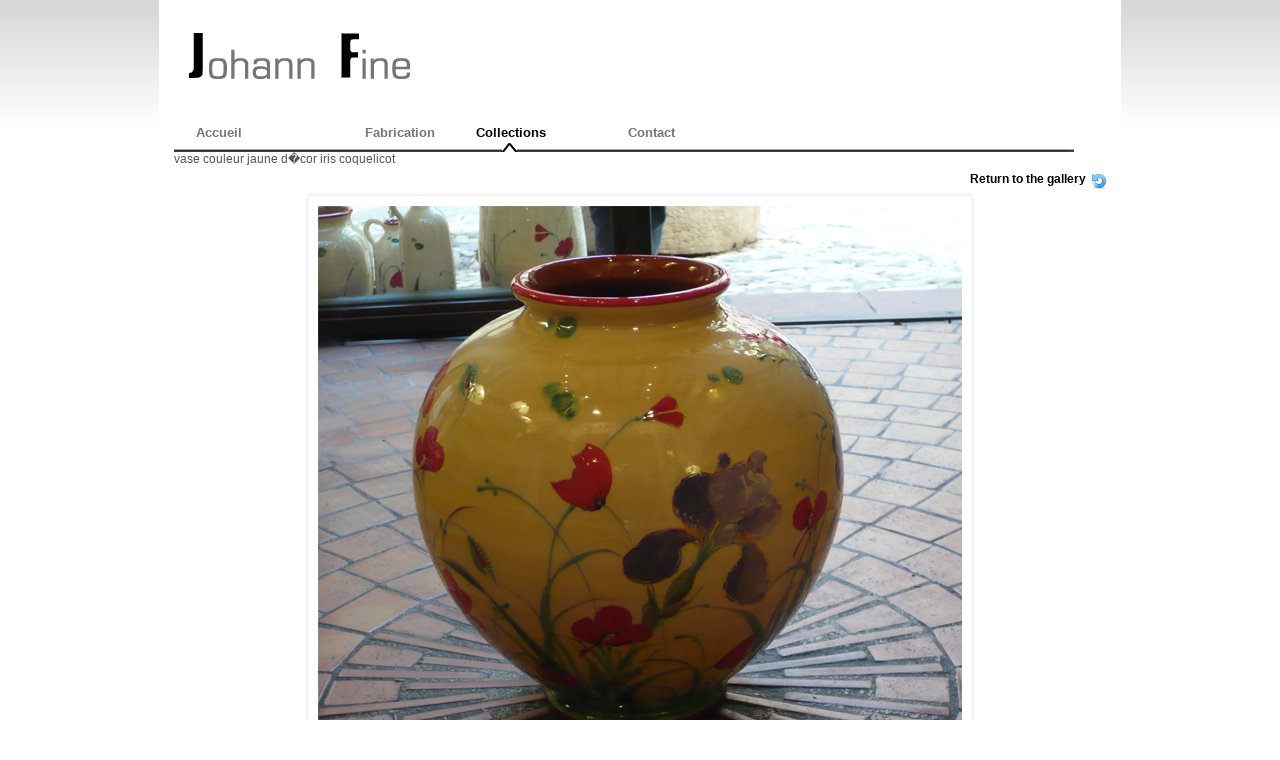

--- FILE ---
content_type: text/html; charset=utf-8
request_url: https://poterie-moustiers.com/johann/collections/image/24-vase-couleur-jaune-decor-iris-coquelicot
body_size: 2799
content:
<!DOCTYPE html PUBLIC "-//W3C//DTD XHTML 1.0 Transitional//EN" "http://www.w3.org/TR/xhtml1/DTD/xhtml1-transitional.dtd">
<html xmlns="http://www.w3.org/1999/xhtml" xml:lang="fr-fr" lang="fr-fr" >
<head>
  <base href="https://poterie-moustiers.com/johann/collections/image/24-vase-couleur-jaune-decor-iris-coquelicot" />
  <meta http-equiv="content-type" content="text/html; charset=utf-8" />
  <meta name="robots" content="index, follow" />
  <meta name="keywords" content="Fine,poterie,faience,moustiers,provence,estampage,artisan,fine,melle pomponette,dessin,terre vernissée, vase,assiette,plats,service de table,poteries,johann,alpes de haute provence, verdon,coquelicot,iris,chèvrefeuille,collection,catalogue, décor, Béatrice Devos,pomponette, atelier Fine" />
  <meta name="description" content="Présentation des collections terre vernissée de Johann Fine et de Melle pomponette. Fabrication artisanale à Moustiers Sainte Marie." />
  <meta name="generator" content="Joomla! 1.7 - Open Source Content Management" />
  <title></title>
  <link rel="stylesheet" href="/johann/components/com_fwgallerytmplsimple/assets/css/style.css" type="text/css" />
  <style type="text/css">

	#wrapper { margin: 0 auto; width: 962px;padding:0;}
	.s-c-s #colmid { left:0px;}
	.s-c-s #colright { margin-left:-0px;}
	.s-c-s #col1pad { margin-left:0px;}
	.s-c-s #col2 { left:0px;width:0px;}
	.s-c-s #col3 { width:0px;}
	
	.s-c-x #colright { left:0px;}
	.s-c-x #col1wrap { right:0px;}
	.s-c-x #col1 { margin-left:0px;}
	.s-c-x #col2 { right:0px;width:0px;}
	
	.x-c-s #colright { margin-left:-0px;}
	.x-c-s #col1 { margin-left:0px;}
	.x-c-s #col3 { left:0px;width:0px;}
  </style>

<link rel="stylesheet" href="/johann/templates/rt_afterburner/css/light.css" type="text/css" />
<!--[if lte IE 6]>
<script type="text/javascript" src="/johann/templates/rt_afterburner/js/ie_suckerfish.js"></script>
<link rel="stylesheet" href="/johann/templates/rt_afterburner/css/styles.ie.css" type="text/css" />
<![endif]-->
<!--[if lte IE 7]>
<link rel="stylesheet" href="/johann/templates/rt_afterburner/css/styles.ie7.css" type="text/css" />
<![endif]-->
</head>
<body>
<script type="text/javascript">

  var _gaq = _gaq || [];
  _gaq.push(['_setAccount', 'UA-36872266-1']);
  _gaq.push(['_trackPageview']);

  (function() {
    var ga = document.createElement('script'); ga.type = 'text/javascript'; ga.async = true;
    ga.src = ('https:' == document.location.protocol ? 'https://ssl' : 'http://www') + '.google-analytics.com/ga.js';
    var s = document.getElementsByTagName('script')[0]; s.parentNode.insertBefore(ga, s);
  })();

</script>

<div class="background"></div>
<div id="main">
	<div id="wrapper" class="foreground">
	    <div id="header">
    				
    	    <a href="/johann" id="logo"></a>
		</div>
		<div id="nav">
		    
<ul class="menu">
<li class="item-121"><a href="/johann/../index.html" >Accueil</a></li><li class="item-102"><a href="/johann/" ></a></li><li class="item-103"><a href="/johann/terre-vernissee" ></a></li><li class="item-104"><a href="/johann/fabrication" >Fabrication</a></li><li class="item-105 current active"><a href="/johann/collections" >Collections</a></li><li class="item-107"><a href="/johann/evenements" ></a></li><li class="item-108"><a href="/johann/contact" >Contact</a></li></ul>

		</div>
		<div id="message">
		    
<div id="system-message-container">
</div>
		</div>
				
        <div id="main-content" class="x-c-x">
            <div id="colmask" class="ckl-color2">
                <div id="colmid" class="cdr-color1">
                    <div id="colright" class="ctr-color1">
                        <div id="col1wrap">
							<div id="col1pad">
                            	<div id="col1">
																		                                    <div class="component-pad">
                                        <div id="fwgallery">
	<a name="fwgallerytop"></a>
	<div class="fwgi-name">vase couleur jaune d�cor iris coquelicot</div>
    <div class="fwgi-header">
        <div class="fwgi-header-total">
			<div class="clr"></div>
        </div>
        <div class="fwgi-header-return">
			<a href="/johann/collections/1-catalogue#fwgallerytop">
				Return to the gallery			</a>
        </div>
        <div class="clr"></div>
    </div>

	<div class="fwgi-image">
		<table class="fwg-wrapper">
			<tr>
				<td class="fwg-wrapper-top-left"></td>
				<td class="fwg-wrapper-top-middle"></td>
				<td class="fwg-wrapper-top-right"></td>
			</tr>
			<tr>
				<td class="fwg-wrapper-body-left"></td>
				<td class="fwg-wrapper-body-middle">
		<div class="fwgi-image-picture">
	        <img src="/johann/images/com_fwgallery/files/42/vasejaunecoquelicot.png" alt="vase couleur jaune d�cor iris coquelicot" />
		</div>

		<table class="fwgi-image-info">
			<tr>
				<td class="fwgi-image-prev">
			        <a href="/johann/collections/image/22-grand-plat-iris-coquelicot#fwgallerytop" title="Previous image">
				        <img src="/johann/images/com_fwgallery/files/42/th_platiriscoquelicot.png"/>
				    </a>
				</td>
				<td class="fwgi-image-desc">
					Description: <p>vase couleur jaune d�cor iris coquelicot</p>				</td>
				<td class="fwgi-image-next">
			        <a href="/johann/collections/image/25-saladier-conique#fwgallerytop" title="Next image">
				        <img src="/johann/images/com_fwgallery/files/42/th_saladieriris.png"/>
			        </a>
				</td>
			</tr>
		</table>
				</td>
				<td class="fwg-wrapper-body-right"></td>
			</tr>
			<tr>
				<td class="fwg-wrapper-bottom-left"></td>
				<td class="fwg-wrapper-bottom-middle"></td>
				<td class="fwg-wrapper-bottom-right"></td>
			</tr>
		</table>
	</div>

</div>
<div id="fwcopy" style="display:block;visibility:visible;text-align:center;font-size:10px;padding:20px 0;">
	Powered by <a href="http://fastw3b.net/fwgallery.html" target="_blank">FW Gallery</a>
</div>
<script type="text/javascript" src="/johann/components/com_fwgallery/assets//js/lightbox_plus_min.js"></script>
<script type="text/javascript">
var httpRequest = false;
function getElementsByClassName(classname, node) { if (!node) { node = document.getElementsByTagName('body')[0]; } var a = [], re = new RegExp('\\b' + classname + '\\b'); els = node.getElementsByTagName('*'); for (var i = 0, j = els.length; i < j; i++) { if ( re.test(els[i].className) ) { a.push(els[i]); } } return a; }
Spica.E.run(function(){
	var ratings = getElementsByClassName('fwg-star-rating-not-logged');
	if (ratings.length > 0) {
		for (var i = 0; i < ratings.length; i++) {
			Spica.E.register(ratings[i], 'click', function(ev) {
				alert('Voting is available for registered users only. Please register.');
			});
		}
	}
	var stars = getElementsByClassName('fwgallery-stars');
	if (stars.length > 0) {
		for (var s = 0; s < stars.length; s++) {
			Spica.E.register(stars[s], 'click', function(ev) {
				if (!httpRequest) {
				    if (window.XMLHttpRequest) {
				        httpRequest = new XMLHttpRequest();
				        if (httpRequest.overrideMimeType) {
				            httpRequest.overrideMimeType('text/xml');
				        }
				    } else if (window.ActiveXObject) {
				        try {
				            httpRequest = new ActiveXObject("Msxml2.XMLHTTP");
				        } catch (e) {
				            try {
				                httpRequest = new ActiveXObject("Microsoft.XMLHTTP");
				            } catch (e) {}
				        }
				    }
				}
				var attr = '';
				if (Spica.B.isWinIE) attr = ev.srcElement.getAttribute('rel');
				else attr = this.getAttribute('rel');
				if (attr) {
		    		var ids = attr.match(/^(\d+)_(\d+)$/);
					if (ids.length > 0) {
					    if (httpRequest && (httpRequest.readyState == 4 || httpRequest.readyState == 0)) {
						    httpRequest.onreadystatechange = function() {
							    if (httpRequest.readyState == 4) {
							        if (httpRequest.status == 200) {
										var el = document.getElementById('rating'+ids[1]);
										if (el) el.innerHTML = httpRequest.responseText;
									}
								}
						    };
						    httpRequest.open('GET', '/johann/index.php?format=raw&option=com_fwgallery&view=gallery&task=vote&id='+ids[1]+'&value='+ids[2], true);
						    httpRequest.send(null);
					    }
					}
				}
			});
		}
	}
});
</script>
                                    </div>
										                            </div>
							</div>
                        </div>
												                    </div>
                </div>
            </div>
        </div>
								
		
	</div>
</div>
</body>

 
</html>

--- FILE ---
content_type: text/css
request_url: https://poterie-moustiers.com/johann/components/com_fwgallerytmplsimple/assets/css/style.css
body_size: 1780
content:
/*
 *  FW Gallery Styles
 */

/*---------------- FW Gallery ----------------------*/
#fwgallery {
	font-size: 12px;
	line-height: 15px;
}

/*---------------- Wrapper Table ----------------------*/
#fwgallery table.fwg-wrapper {
	margin: 0 auto;
	border-collapse: collapse;
}

#fwgallery table.fwg-wrapper td {
	padding: 0;
}

#fwgallery td.fwg-wrapper-top-left,
#fwgallery td.fwg-wrapper-top-right,
#fwgallery td.fwg-wrapper-bottom-left,
#fwgallery td.fwg-wrapper-bottom-right {
	width: 7px;
	height: 7px;
	font-size: 1px;
	line-height: 1px;
	background: url(../images/wrap_top_left.png) no-repeat 0 0;
}

#fwgallery td.fwg-wrapper-top-right {
	background: url(../images/wrap_top_right.png) no-repeat 0 0;
}

#fwgallery td.fwg-wrapper-bottom-left {
	background: url(../images/wrap_bottom_left.png) no-repeat 0 0;
}

#fwgallery td.fwg-wrapper-bottom-right {
	background: url(../images/wrap_bottom_right.png) no-repeat 0 0;
}

#fwgallery td.fwg-wrapper-top-middle,
#fwgallery td.fwg-wrapper-bottom-middle {
	height: 7px;
	font-size: 1px;
	line-height: 1px;
	background: url(../images/wrap_top_middle.png) repeat-x 0 0;
}

#fwgallery td.fwg-wrapper-bottom-middle {
	background: url(../images/wrap_bottom_middle.png) repeat-x 0 0;
}

#fwgallery td.fwg-wrapper-body-left,
#fwgallery td.fwg-wrapper-body-right {
	width: 7px;
	background: url(../images/wrap_body_left.png) repeat-y 0 0;
}

#fwgallery td.fwg-wrapper-body-right {
	background: url(../images/wrap_body_right.png) repeat-y 0 0;
}

#fwgallery td.fwg-wrapper-body-middle {
	padding: 7px !important;
	vertical-align: top;
	background: #fff;
}

/*---------------- Galleris View ----------------------*/

#fwgallery div.fwgs-header {
	margin-bottom: 10px;
}

#fwgallery div.fwgs-header {
	margin-bottom: 10px;
}

#fwgallery div.fwgs-header-total,
#fwgallery div.fwgs-header-ordering {
	float: left;
}

#fwgallery div.fwgs-header-pagination {
	float: right;
}

#fwgallery div.fwgs-footer-pagination {
	text-align: center;
}

#fwgallery div.fwgs-item {
	width: 148px;
	float: left;
	margin: 0 20px 20px 0;
}

#fwgallery div.fwgs-image {
	width: 120px;
	height: 75px;
	margin-bottom: 5px;
	text-align: center;
	overflow: hidden;
}

#fwgallery div.fwgs-name a {
	font-size: 14px;
	font-weight: bold;
}

#fwgallery div.fwgs-author,
#fwgallery div.fwgs-date {
	color: #333;
	font-size: 10px;
}

#fwgallery div.fwgs-date {
	color: #aaa;
}

/*---------------- One Gallery View ----------------------*/
#fwgallery div.fwg-item {
	width: 278px;
	float: left;
	margin: 0 20px 20px 0;
	position: relative;
}

#fwgallery div.fwg-new {
	width: 48px;
	height: 48px;
	position: absolute;
	top: 5px;
	left: 5px;
	background: url(../images/icon_new.png) no-repeat 0 0;
}

#fwgallery div.fwg-title a {
	font-size: 15px;
	font-weight: bold;
}

#fwgallery div.fwg-date {
	color: #aaa;
	font-size: 10px;
}

/*---------------- One Gallery View ----------------------*/
#fwgallery div.fwg-stats-date {
	float: left;
	padding: 5px 0 5px 27px;
	background: url(../images/icon_date.png) no-repeat 0 2px;
}

#fwgallery div.fwg-stats-views {
	float: left;
	margin-left: 15px;
	padding: 5px 0 5px 27px;
	background: url(../images/icon_views.png) no-repeat 0 2px;
}

#fwgallery div.fwg-stats-vote {
	float: left;
	margin-left: 15px;
}

#fwgallery div.fwgs-header div.fwg-vote {
	float: left;
	margin-left: 15px;
}

#fwgallery div.fwg-image {
	position: relative;
	text-align: center;
}

#fwgallery div.fwg-image-new {
	width: 96px;
	height: 96px;
	position: absolute;
	top: -10px;
	left: -10px;
	background: url(../images/icon_new_big.png) no-repeat 0 0;
}

#fwgallery table.fwg-image-info {
	width: 100%;
	border-collapse: collapse;
}

#fwgallery table.fwg-image-info td {
	padding: 5px;
}

#fwgallery table.fwg-image-info td.fwg-image-prev,
#fwgallery table.fwg-image-info td.fwg-image-next {
	width: 20%;
}

#fwgallery table.fwg-image-info td.fwg-image-next {
	text-align: right;
}

/*---------------- Voting Feature ----------------------*/
#fwgallery .fwg-vote {display:block;vertical-align:middle;line-height:25px;}
#fwgallery .fwg-star-rating {width:175px;float:left;}
#fwgallery .fwg-star-rating,
#fwgallery .fwg-star-rating a:hover,
#fwgallery .fwg-star-rating .current-rating {background:url(../images/star.gif) left -1000px repeat-x;}
#fwgallery .fwg-star-rating {position:relative;width:125px;height:25px;overflow:hidden;list-style:none;margin:0;padding:0;background-position:left top;}
#fwgallery .fwg-star-rating li {display:inline;background-image:none;padding:0;}
#fwgallery .fwg-star-rating a,
#fwgallery .fwg-star-rating .current-rating {position:absolute;top:0;left:0;text-indent:-1000px;height:25px;line-height:25px;outline:none;overflow:hidden;border:none;}
#fwgallery .fwg-star-rating a:hover {background-position:left bottom;}
#fwgallery .fwg-star-rating a.one-star {width:20%;z-index:6;cursor:pointer;}
#fwgallery .fwg-star-rating a.two-stars {width:40%;z-index:5;cursor:pointer;}
#fwgallery .fwg-star-rating a.three-stars {width:60%;z-index:4;cursor:pointer;}
#fwgallery .fwg-star-rating a.four-stars {width:80%;z-index:3;cursor:pointer;}
#fwgallery .fwg-star-rating a.five-stars {width:100%;z-index:2;cursor:pointer;}
#fwgallery .fwg-star-rating .current-rating {z-index:1;background-position:0 center;margin:0;padding:0;}
#fwgallery .fwg-vote-box {margin:0 0 0 5px;padding:0;float:left;}

/*---------------- General ----------------------*/

#fwgallery div.clr {
	clear: both;
}

/*---------------- Slimbox ----------------------*/
#lbOverlay {
	position: fixed;
	z-index: 9999;
	left: 0;
	top: 0;
	width: 100%;
	height: 100%;
	background-color: #000;
	cursor: pointer;
}

#lbCenter, #lbBottomContainer {
	position: absolute;
	z-index: 9999;
	overflow: hidden;
	background-color: #fff;
}

.lbLoading {
	background: #fff url(../images/loading.gif) no-repeat center;
}

#lbImage {
	position: absolute;
	left: 0;
	top: 0;
	border: 10px solid #fff;
	background-repeat: no-repeat;
}

#lbPrevLink, #lbNextLink {
	display: block;
	position: absolute;
	top: 0;
	width: 50%;
	outline: none;
}

#lbPrevLink {
	left: 0;
}

#lbPrevLink:hover {
	background: transparent url(../images/prevlabel.gif) no-repeat 0 15%;
}

#lbNextLink {
	right: 0;
}

#lbNextLink:hover {
	background: transparent url(../images/nextlabel.gif) no-repeat 100% 15%;
}

#lbBottom {
	font-family: Verdana, Arial, Geneva, Helvetica, sans-serif;
	font-size: 10px;
	color: #666;
	line-height: 1.4em;
	text-align: left;
	border: 10px solid #fff;
	border-top-style: none;
}

#lbCloseLink {
	display: block;
	float: right;
	width: 66px;
	height: 22px;
	background: transparent url(../images/closelabel.gif) no-repeat center;
	margin: 5px 0;
	outline: none;
}

#lbCaption, #lbNumber {
	margin-right: 71px;
}

#lbCaption {
	font-weight: bold;
} 

/*---------------- Content Plugin ----------------------*/
div.fwg-content-plugin {
	float: left;
	margin: 5px 20px 10px 0;
}

/*---------------- Mooprompt ----------------------*/
.cbOverlay {
	background: #000;
}
.cbContainer {
	background:#fff;
	text-align:center;
	padding:10px;
}

#fwgallery table.fwgi-image-info {
	width: 100%;
	border-collapse: collapse;
}
#fwgallery table.fwgi-image-info td {
	padding: 5px;
    vertical-align: top;
}
#fwgallery table.fwgi-image-info td.fwgi-image-prev,
#fwgallery table.fwgi-image-info td.fwgi-image-next {
	width: 25%;
}
#fwgallery table.fwgi-image-info td.fwgi-image-prev img, 
#fwgallery table.fwgi-image-info td.fwgi-image-next img {
	border: 1px solid #000;
}
#fwgallery table.fwgi-image-info td.fwgi-image-prev a {
	display: block;
	padding-left: 25px;
	background: url(../images/fwg_arrow_left.png) no-repeat 0 center;
}
#fwgallery table.fwgi-image-info td.fwgi-image-next a {
	display: block;
	padding-right: 25px;
	background: url(../images/fwg_arrow_right.png) no-repeat right center;
}

#fwgallery .fwg-zoom {
    position: absolute;
    top: 15px;
    right: 15px;
    height: 16px;
    width: 16px;
}

#fwgallery div.fwg-title {
	margin-bottom: 5px;
	padding-bottom: 3px;
	font: bold 18px/normal Arial;
	border-bottom: 1px solid #000;
}
#fwgallery div.fwg-header-return {
	float: right;
	padding: 5px 20px 5px 0;
	background: url(../images/fwg_icon_return.png) no-repeat right 7px;
}

#fwgallery div.fwgi-header-total {
	float: left;
}
#fwgallery div.fwgi-stats-date {
	float: left;
	padding: 5px 0 5px 20px;
	background: url(../images/fwg_icon_date.png) no-repeat 0 6px;
}
#fwgallery div.fwgi-stats-views {
	float: left;
	margin-left: 15px;
	padding: 5px 0 5px 29px;
	background: url(../images/fwg_icon_views.png) no-repeat 0 6px;
}
#fwgallery div.fwgi-stats-vote {
	float: left;
	margin-left: 15px;
	padding: 5px 0;
}
#fwgallery div.fwgi-header-return {
	float: right;
	padding: 5px 20px 5px 0;
	background: url(../images/fwg_icon_return.png) no-repeat right 7px;
}
#fwgallery div.fwgi-image-picture {
    text-align: center;
	position: relative;
}


--- FILE ---
content_type: text/css
request_url: https://poterie-moustiers.com/johann/templates/rt_afterburner/css/light.css
body_size: 2878
content:
html,body,div,span,applet,object,iframe,h1,h2,h3,h4,h5,h6,blockquote,pre,a,abbr,acronym,address,big,cite,code,del,dfn,font,img,ins,kbd,q,s,samp,small,strike,sub,sup,tt,var,center,dl,dt,dd,ul,li,fieldset,form,label,legend,table,caption,tbody,tfoot,thead,tr,th,td {background:transparent;border:0;font-family:inherit;font-size:100%;font-style:inherit;font-weight:inherit;margin:0;padding:0;outline:0;vertical-align:baseline;}
table {border-collapse:collapse;border-spacing:0;}

/* Main Layout */
html {height:100%;margin-bottom:1px;}
body {font:62.5%/1.2 Helvetica, Arial, sans-serif;color:#555;}
h1,h2,h3,h4,.componentheading,legend {font-weight:bold;margin:2em 0 1em;}
h1,.componentheading {font-size:180%;}
h2,legend {font-size:150%;}
h3 {font-size:130%;}
h4 {font-size:110%;}
a {color:black;text-decoration:none;font-weight:bold;}
a:hover {text-decoration:underline;}
ul {margin:1em;}
p {margin-top:10px;margin-bottom:10px;}
#main {font-size:1.3em;line-height:140%;}
.background {position:absolute;width:100%;height:130px;background:url(../images/light.png) 0 -384px repeat-x;}
#main .foreground, #message, #showcase, .leading, #page {position:relative;}
#message, #showcase {z-index:0;}
#main-content {border-bottom:1px solid #ddd;}
.dp20,.dp25,.dp33,.dp50,.dp100 {float:left;margin-top:15px;}
.dp20 {width:20%;}
.dp25 {width:25%;}
.dp33 {width:33.33%;}
.dp50 {width:50%;}
.dp100 {width:100%;margin-top:0;}
.clr {clear:both;font-size:0;}
#colmask {clear:both;overflow:hidden;position:relative;width:100%;}
#maincol, #wrapper {position:relative;}
.s-c-s #colmid, .s-c-x #colright {float:left;position:relative;width:200%;}
.s-c-s #colright {float:left;left:50%;position:relative;width:100%;}
.s-c-s #col1wrap {float:right;position:relative;right:100%;width:50%;}
.s-c-s #col1pad, .x-c-s #col1, .x-c-s #colmid {overflow:hidden;}
.s-c-s #col1 {overflow:hidden;width:100%;}
.s-c-s #col2 {float:left;position:relative;overflow:hidden;margin-left:-50%;}
.s-c-s #col3 {float:left;position:relative;overflow:hidden;left:0;}
.s-c-x #col1wrap {float:right;position:relative;width:50%;}
.s-c-x #col1 {overflow:hidden;position:relative;right:100%;}
.s-c-x #col2 {float:left;position:relative;}
.x-c-s #colright {float:left;position:relative;right:100%;width:200%;}
.x-c-s #col1wrap {float:left;left:50%;position:relative;width:50%;}
.x-c-s #col3 {float:right;position:relative;}
.s-c-s .ctr-color1, .s-c-s .ckl-color1, .s-c-x .ckl-color1, .x-c-s .cdr-color1 {background:#eee;}
.s-c-s .ctr-color2, .s-c-s .ckl-color2, .s-c-x .ckl-color2, .x-c-s .cdr-color2 {background:#d1e0e7;}
.s-c-s #col1pad, .s-c-x #colright, .x-c-s #colright, #wrapper, body {background:#fff;}
.cols1 {display:block;float:none;margin:0;width:100%;}
.cols2 {width:49%;overflow:hidden;}
.cols3 {width:30%;}
.column1, .column2 {position:relative;float:left;margin:0;}
.colpad {padding:0 10px;position:relative;}
.column2 {float:right;width:49%;}
.article_row {overflow:hidden;margin:0 -10px 15px -10px;}

/* Header */
#logo {width:333px;height:78px;background:url(../images/logojo.png) 0 no-repeat;display:block;margin:20px 15px;}
#header {overflow:hidden;}
#header li {list-style:none;float:left;padding-left:15px;font-weight:bold;}
#nav {height:34px;background:white;z-index:1;position:relative;}
#nav ul {margin:0 0 0 15px; background:url(../images/traitnoir.png) 0 31px;background-repeat: no-repeat;height:36px;}
#nav li {list-style:none;float:left;padding-left:3px;height:34px;position:relative;}
li.current,li.active{background:url(../images/fleche.png) no-repeat center 25px;}
#nav li a {display:block;padding:0 19px;line-height:30px;color:#757575;font-weight:bold;}
#nav li.active a {color:black;}
#nav li a:hover, #nav li:hover a, #nav li.sfHover a {background:#fff;color:black;text-decoration-style:underline;}
#nav li ul {position:absolute;width:170px;left:-999em;margin-left:-1px;border:1px solid #006B9F;border-top:0;}
#nav li ul ul {margin:-31px 0 0 170px;}
#nav li:hover ul ul, #nav li:hover ul ul ul, #nav li:hover ul ul ul ul, #nav li.sfHover ul ul, #nav li.sfHover ul ul ul, #nav li.sfHover ul ul ul ul {left:-999em;}
#nav li li {padding:0;height:auto;background:#fff;width:170px;}
#nav li li a, #nav li li.active a, #nav li li a:hover {margin:0;height:30px;line-height:30px;background:#fff;border-top:1px solid #006B9F;color:#007EBA;}
#nav li li a, #nav li.active li a {font-weight:normal;}
#nav li:hover ul, #nav li.sfHover ul {left:4px;}
#nav li li:hover ul, #nav li li li:hover ul, #nav li li li li:hover ul, #nav li li.sfHover ul, #nav li li li.sfHover ul, #nav li li li li.sfHover ul {left:0;}

/* Showcase */
#showcase {margin:3px 0 8px 0;position:relative;color:#000;}
#showcase .background {position:absolute;width:100%;height:130px;background:url(../images/light.png) 0 -514px repeat-x;}
#showcase .foreground {border:1px solid #dfeaee;overflow:hidden;padding-bottom:25px;}
#showcase h1 {font-weight:normal;font-size:3.0em;line-height:105%;margin:25px 55px 10px 25px;}
#showcase h3 {font-weight:normal;font-size:1.4em;font-weight:normal;margin:0 55px 20px 25px;}
#showcase b {font-weight:normal;color:#d03100;}
#showcase .pad {padding:0 50px 25px 25px;}
#showcase .num {float:left;background:#d03100;text-align:center;line-height:90%;color:#fff;font-size:2em;padding:3px 8px;}
#showcase .pad h2 {font-size:1.4em;font-weight:bold;margin:0 0 5px 40px;}
#showcase .pad p {margin-left:40px;}

/* Content styles */
p.buttonheading {position:absolute;top:2px;right:10px;margin:0;}
.buttonheading .icon {display:block;width:16px;height:16px;float:left;margin-left:5px;}
.buttonheading .pdf {background:url(../images/light.png) -57px -366px;}
.buttonheading .print {background:url(../images/light.png) -21px -366px;}
.buttonheading .email {background:url(../images/light.png) -39px -366px;}
.iteminfo {font-size:90%;overflow:hidden;border-bottom:1px solid #dedede;margin-bottom:20px;display:block;margin-top:-10px;width:100%;}
.modifydate, .createdby, .createdate {display:block;}
.createdby {font-weight:bold;}
a.readon, a.readon2 {display:block;margin-top:15px;font-style:italic;}
a.readon2 {background:url(../images/light.png) 100% -344px;display:block;float:right;color:#fff;font-weight:bold;line-height:20px;}
a.readon2 span {background:url(../images/light.png) 0 -344px;display:block;margin-right:10px;height:21px;float:left;padding:0 5px 0 15px;}
.breadcrumbs-pad {padding:0 1px;}
div.breadcrumbs {background:url(../images/light.png) 0 -68px repeat-x;border-bottom:1px solid #e6e6e6;font-size:110%;font-weight:bold;margin:0;padding:7px 15px 5px;color:#777;border-top:1px solid #d9d9d9;}
div.breadcrumbs .sep {padding:0 5px;}
.component-pad {padding:0 15px 15px;}
.banneritem_text {margin-bottom:10px;}
#modlgn_username, #modlgn_passwd {border:1px solid #ccc;padding:3px;}
.pagination span, .pagination a {margin-right:5px;}
#colmask ul li {list-style:circle;}
#colmask ul ul {margin-top:0;}
#colmask ul ul li {list-style:square;}
.item-page,
.category-list {position: relative;}
#colmask .component-pad .actions {position: absolute;right: 0;top: 0;margin: 0;}
.category-list .hasTip {position:absolute;right:19px;top:2px}
.category-list .actions .hasTip {position:static}
.item-page fieldset {margin-bottom:3em}
.mceEditor {display: block;margin:1em 0}
.formelm {margin-bottom:0.6em}
.button2-left {float:left;margin-right:1em}
#colmask .component-pad .actions li,
#colmask .pagenav li,
#colmask .pagination li {list-style: none;display:inline}
.pagenav {text-align: center;}
.blog-featured .cols-3 .item {display: inline-block;width: 48%;vertical-align: top;}
.blog-featured .cols-3 .item:nth-child(2n+1) {margin-right: 3%;}
.readmore,.article-count,table.category th,.pagenavcounter {font-style: italic;}
table.category td,table.category th {padding-right: 20px;}
table.category th a {font-weight: normal;}
.image-left,
img[align="left"] {float: left;margin-right: 10px;}
.article-count {padding-bottom: 1em;}
.article-count dt,
.article-count dd,
.contact-address address,
#form-login-remember label {display: inline;}
table.category th a img {margin-left: 5px;}
.login-fields,
.display-limit,
.reset,
form dd {margin-bottom: 10px;}
.login-fields label,.item-page label {display: block;}
legend {padding-bottom: 1em;}
.colpad h2.contentheading {padding-right:65px;}
.sectiontableheader {font-weight:bold;line-height:25px;text-align:left;}
tr.sectiontableentry0 td, tr.sectiontableentry1 td, tr.sectiontableentry2 td, td.sectiontableentry0, td.sectiontableentry1, td.sectiontableentry2 {text-align:left;padding:0 4px;vertical-align:middle;border-top:1px solid #ddd;line-height:30px;}
span.attention {display:block;margin:15px 0;padding:8px 10px 8px 10px;background:#FFF3A3;border:1px solid #E7BD72;color:#B79000;}

/* Modules */
.module {padding:1px;}
.module-title {font-size:110%;font-weight:bold;margin:0;padding:7px 15px 5px;}
.module-body {padding:10px 15px 25px;}
.color1 .module-title {background:url(../images/light.png) 0 -204px repeat-x;border-bottom:1px solid #ddd;color:#777;}
.color1 .module-body {border-top:1px solid #fff;}
.color2 .module-title {background:url(../images/light.png) 0 -136px repeat-x;border-bottom:1px solid #c3d9e1;color:#50646d;}
.color2 .module-body {border-top:1px solid #dfeaef;}
#colmask .m_menu {background:#cf2700;color:#fff;}
#colmask .m_menu .module-title {background:url(../images/light.png) 0 -0px repeat-x;border-bottom:1px solid #c21a00;color:#fff;}
#colmask .m_menu .module-body {border-top:1px solid #d64110;}
#colmask .m_menu a {color:#fff;}
#colmask .m_menu ul {margin:0 1em;}
#mainmods, #mainmods2, #mainmods3 {overflow:hidden;padding-top:15px;}
#mainmods3 {background:#eee;border-top:1px solid #fff;border-bottom:1px solid #ddd;}
.spacer .module {float:left;}
.spacer.w99 .module {width:100%;}
.spacer.w49 .module {width:49.2%;}
.spacer.w33 .module {width:32.8%;}
#header .module {float:right;margin-left:325px;}
#main-content li .active a {font-weight: normal;}
.cols-2 {width: 100% }
.column-1{float: left;
    margin-left: 1px;
    width: 41%;}
.column-2{width:49%;
float:left;background-color:#F1F1F1;margin-left: 62px;}

/* Footer */
#footer {background:#f7f7f7;border-top:1px solid #fff;}
.footer-pad {padding:10px 15px;overflow:hidden;}
#logo2 {width:165px;height:20px;background:url(../images/light.png) 5px -646px no-repeat;display:block;float:right;margin-left:15px;margin-top:15px;}
#footer ul {margin:0;}
#footer li {list-style:none;float:left;padding-right:20px;font-weight:bold;}

--- FILE ---
content_type: application/javascript
request_url: https://poterie-moustiers.com/johann/components/com_fwgallery/assets//js/lightbox_plus_min.js
body_size: 5690
content:
function getElementsByClassName(classname, node) { if (!node) { node = document.getElementsByTagName('body')[0]; } var a = [], re = new RegExp('\\b' + classname + '\\b'); els = node.getElementsByTagName('*'); for (var i = 0, j = els.length; i < j; i++) { if ( re.test(els[i].className) ) { a.push(els[i]); } } return a; }
var _d=document;_d.getElemetsByClassName=function(d,g){var a=[];var c=null;var f=new RegExp(["(^|\\s)",d,"(\\s|$)"].join(""));if(g&&g.getElementsByTagName){c=g.getElementsByTagName("*")}if(!c){c=_d.getElementsByTagName?_d.getElementsByTagName("*"):_d.all}for(var e=0,h=c.length;e<h;e++){var b=c[e].getAttribute("class")||c[e].className;if(b.match(f)){a.push(c[e])}}return a};function WindowSize(){this.w=0;this.h=0;return this}WindowSize.prototype.update=function(){var c=document;var a=(window.innerWidth)?window.innerWidth:(c.documentElement&&c.documentElement.clientWidth)?c.documentElement.clientWidth:c.body.clientWidth;var b=(window.innerHeight)?window.innerHeight:(c.documentElement&&c.documentElement.clientHeight)?c.documentElement.clientHeight:c.body.clientHeight;if(a!=this.w||b!=this.h){this.w=a;this.h=b;return true}return false};function PageSize(){this.win=new WindowSize();this.w=0;this.h=0;return this}PageSize.prototype.update=function(){var e=document;var b=(window.innerWidth&&window.scrollMaxX)?window.innerWidth+window.scrollMaxX:(e.body.scrollWidth>e.body.offsetWidth)?e.body.scrollWidth:e.body.offsetWidt;var c=(window.innerHeight&&window.scrollMaxY)?window.innerHeight+window.scrollMaxY:(e.body.scrollHeight>e.body.offsetHeight)?e.body.scrollHeight:e.body.offsetHeight;var a=this.win.update();if(b<this.win.w){b=this.win.w}if(c<this.win.h){c=this.win.h}if(a||b!=this.w||c!=this.h){this.w=b;this.h=c;return true}return false};function PagePos(){this.x=0;this.y=0;return this}PagePos.prototype.update=function(){var b=document;var a=(window.pageXOffset)?window.pageXOffset:(b.documentElement&&b.documentElement.scrollLeft)?b.documentElement.scrollLeft:(b.body)?b.body.scrollLeft:0;var c=(window.pageYOffset)?window.pageYOffset:(b.documentElement&&b.documentElement.scrollTop)?b.documentElement.scrollTop:(b.body)?b.body.scrollTop:0;if(a!=this.x||c!=this.y){this.x=a;this.y=c;return true}return false};if(!window.Spica){var Spica={};Spica.B=new function(){this.name=navigator.userAgent;this.isWinIE=this.isMacIE=false;this.isGecko=this.name.match(/Gecko\//);this.isSafari=this.name.match(/AppleWebKit/);this.isSafari3=(this.name.match(/AppleWebKit\/(\d\d\d)/)&&parseInt(RegExp.$1)>500);this.isKHTML=this.isSafari||navigator.appVersion.match(/Konqueror|KHTML/);this.isOpera=window.opera;if(_d.all&&!this.isGecko&&!this.isSafari&&!this.isOpera){this.isWinIE=this.name.match(/Win/);this.isMacIE=this.name.match(/Mac/);this.isNewIE=(this.name.match(/MSIE (\d\.\d)/)&&RegExp.$1>6.5)}};Spica.E={cache:false,getEvent:function(a){return(a)?a:((window.event)?window.event:null)},getKey:function(a){if(!a){return}return(a.keyCode)?a.keyCode:a.charCode},stop:function(b){if(!b){return}try{b.stopPropagation()}catch(a){}b.cancelBubble=true;try{b.preventDefault()}catch(a){}return(b.returnValue=false)},register:function(a,c,b){if(!a){return}if(c=="keypress"&&!a.addEventListener){c="keydown"}if(c=="mousewheel"&&Spica.B.isGecko){c="DOMMouseScroll"}if(!this.cache){this.cache=[]}if(a.addEventListener){this.cache.push([a,c,b]);a.addEventListener(c,b,false)}else{if(a.attachEvent){this.cache.push([a,c,b]);a.attachEvent("on"+c,b)}else{a["on"+c]=b}}},deregister:function(a,c,b){if(!a){return}if(c=="keypress"&&!a.addEventListener){c="keydown"}if(c=="mousewheel"&&Spica.B.isGecko){c="DOMMouseScroll"}if(a.removeEventListener){a.removeEventListener(c,b,false)}else{if(a.detachEvent){a.detachEvent("on"+c,b)}else{a["on"+c]=null}}},deregisterAll:function(){if(!Spica.E.cache){return}for(var a=0,b=Spica.E.cache.length;a<b;a++){Spica.E.deregister(Spica.E.cache[a]);Spica.E.cache[a][0]=null}Spica.E.cache=false},run:function(a){if(typeof a!="function"){return}(Spica.B.isGecko||Spica.B.isOpera)?this.register(window,"DOMContentLoaded",a):this.register(window,"load",a)}};Spica.E.register(window,"unload",Spica.E.deregisterAll)}function Lightbox(b){var a=this;a._imgs=new Array();a._sets=new Array();a._wrap=null;a._box=null;a._img=null;a._open=-1;a._page=new PageSize();a._pos=new PagePos();a._zoomimg=null;a._expandable=false;a._expanded=false;a._funcs={move:null,up:null,drag:null,wheel:null,dbl:null};a._level=1;a._curpos={x:0,y:0};a._imgpos={x:0,y:0};a._minpos={x:0,y:0};a._expand=b.expandimg;a._shrink=b.shrinkimg;a._blank=b.blankimg;a._resizable=b.resizable;a._timer=null;a._anim={step:0,w:50,h:50,a:0,t:0,f:b.animation};a._indicator=null;a._overall=null;a._openedset=null;a._prev=null;a._next=null;a._hiding=[];a._first=false;a._changed=false;a._actionEnabled=false;return a._init(b)}Lightbox.prototype={refresh:function(a){if(!a){a=document}this._imgs.length=0;this._genListFromLinks(a)},_init:function(c){var b=this;var e=document;if(!e.getElementsByTagName){return}if(Spica.B.isMacIE){return b}var a=e.getElementsByTagName("body")[0];b._wrap=b._createWrapOn(a);b._box=b._createBoxOn(a,c);b._img=b._box.firstChild;b._zoomimg=e.getElementById("actionImage");if(!c.skipInit){b._genListFromLinks(e)}return b},_genListFromLinks:function(h){var c=this;var b=h.getElementsByTagName("a");for(var g=0;g<b.length;g++){var f=b[g];var e=c._imgs.length;var a=String(f.getAttribute("rel")).toLowerCase();if(!f.getAttribute("href")||!a.match("fwg-lightbox")){continue}c._imgs[e]={src:f.getAttribute("href"),w:-1,h:-1,title:"",cls:f.className,set:a};if(f.getAttribute("title")){c._imgs[e].title=f.getAttribute("title")}else{if(f.firstChild&&f.firstChild.getAttribute&&f.firstChild.getAttribute("title")){c._imgs[e].title=f.firstChild.getAttribute("title")}}f.onclick=c._genOpener(e);if(a!="fwg-lightbox"){if(!c._sets[a]){c._sets[a]=new Array()}c._sets[a].push(e)}}},_genOpener:function(b){var a=this;return function(){a._show(b);return false}},_createWrapOn:function(c){var a=this;if(!c){return null}var b=_d.createElement("div");c.appendChild(b);b.id="fwg-overlay";b.style.display="none";b.style.position="fixed";b.style.top="0px";b.style.left="0px";b.style.backgroundColor="#000";b.style.zIndex="50";b.style.width="100%";b.style.height="100%";if(Spica.B.isWinIE){b.style.position="absolute"}Spica.E.register(b,"click",function(d){a._close(d)});return b},_createBoxOn:function(c,f){var m=this;if(!c){return null}var e=_d.createElement("div");c.appendChild(e);e.id="fwg-lightbox";e.style.display="none";e.style.position="absolute";e.style.zIndex="60";var d=_d.createElement("img");e.appendChild(d);d.id="fwg-lightboxImage";d.width=200;d.height=200;m._set_cursor(d);Spica.E.register(d,"mouseover",function(){m._actionEnabled=true;m._show_action()});Spica.E.register(d,"mouseout",function(){m._actionEnabled=false;m._hide_action()});Spica.E.register(d,"click",function(o){m._close(o)});var a=new Image;a.onload=function(){var o=_d.createElement("img");e.appendChild(o);o.id="loadingImage";o.src=a.src;o.style.position="absolute";o.style.zIndex="70";m._set_cursor(o);Spica.E.register(o,"click",function(p){m._close(p)});a.onload=function(){}};if(f.loadingimg!=""){a.src=f.loadingimg}if(f.previmg){var g=_d.createElement("img");e.appendChild(g);g.id="prevLink";g.style.display="none";g.style.position="absolute";g.style.left="9px";g.style.zIndex="70";g.src=f.previmg;m._prev=g;Spica.E.register(g,"mouseover",function(){m._actionEnabled=true;m._show_action()});Spica.E.register(g,"click",function(){m._show_next(-1)})}if(f.nextimg){var j=_d.createElement("img");e.appendChild(j);j.id="nextLink";j.style.display="none";j.style.position="absolute";j.style.right="9px";j.style.zIndex="70";j.src=f.nextimg;m._next=j;Spica.E.register(j,"mouseover",function(){m._actionEnabled=true;m._show_action()});Spica.E.register(j,"click",function(){m._show_next(+1)})}var l=_d.createElement("img");e.appendChild(l);l.id="actionImage";l.style.display="none";l.style.position="absolute";l.style.top="15px";l.style.left="15px";l.style.zIndex="70";m._set_cursor(l);l.src=m._expand;Spica.E.register(l,"mouseover",function(){m._actionEnabled=true;m._show_action()});Spica.E.register(l,"click",function(){m._zoom()});if(f.closeimg){var b=_d.createElement("img");e.appendChild(b);b.id="closeButton";b.style.display="inline";b.style.position="absolute";b.style.right="9px";b.style.top="10px";b.style.zIndex="80";b.src=f.closeimg;m._set_cursor(b);Spica.E.register(b,"click",function(o){m._close(o)})}var k=_d.createElement("span");e.appendChild(k);k.id="fwg-lightboxCaption";k.style.display="none";k.style.position="absolute";k.style.zIndex="80";if(!f.effectpos){f.effectpos={x:0,y:0}}else{if(f.effectpos.x==""){f.effectpos.x=0}if(f.effectpos.y==""){f.effectpos.y=0}}var n=new Image;n.onload=function(){var o=_d.createElement("img");e.appendChild(o);o.id="effectImage";o.src=n.src;if(f.effectclass){o.className=f.effectclass}o.style.position="absolute";o.style.display="none";o.style.left=[f.effectpos.x,"px"].join("");o.style.top=[f.effectpos.y,"px"].join("");o.style.zIndex="90";m._set_cursor(o);Spica.E.register(o,"click",function(){o.style.display="none"})};if(f.effectimg!=""){n.src=f.effectimg}if(m._resizable){var h=_d.createElement("div");c.appendChild(h);h.id="fwg-lightboxOverallView";h.style.display="none";h.style.position="absolute";h.style.zIndex="70";m._overall=h;var i=_d.createElement("div");c.appendChild(i);i.id="fwg-lightboxIndicator";i.style.display="none";i.style.position="absolute";i.style.zIndex="80";m._indicator=i}return e},_set_photo_size:function(){var i=this;if(i._open==-1){return}var k=30;var j=_d.getElementById("fwg-lightboxCaption");if(j){k+=j.clientHeight||j.offsetHeight}var d={w:i._page.win.w-30,h:i._page.win.h-k};var h={x:15,y:15};var e={p:9,n:9,y:0};if(!i._expanded){var f={w:i._imgs[i._open].w,h:i._imgs[i._open].h};if(f.w<0){f.w=i._img.width}if(f.h<0){f.h=i._img.height}var c=1;if((f.w>=d.w||f.h>=d.h)&&f.h&&f.w){c=((d.w/f.w)<(d.h/f.h))?d.w/f.w:d.h/f.h}i._expandable=(c<1)?true:false;i._anim.w=Math.floor(f.w*c);i._anim.h=Math.floor(f.h*c);if(i._resizable){i._expandable=true}if(Spica.B.isWinIE){i._box.style.display="block"}i._imgpos.x=i._pos.x+(d.w-i._img.width)/2;i._imgpos.y=i._pos.y+(d.h-i._img.height)/2;e.y=Math.floor(i._img.height/2)-10;i._show_overall(false);var b=_d.getElementById("loadingImage");if(b){b.style.left=[(i._img.width-30)/2,"px"].join("");b.style.top=[(i._img.height-30)/2,"px"].join("")}if(j){j.style.top=[i._img.height+10,"px"].join("");j.style.width=[i._img.width+20,"px"].join("")}}else{var a=parseInt(i._imgs[i._open].w*i._level);var g=parseInt(i._imgs[i._open].h*i._level);i._minpos.x=i._pos.x+d.w-i._img.width;i._minpos.y=i._pos.y+d.h-i._img.height;if(i._img.width<=d.w){i._imgpos.x=i._pos.x+(d.w-i._img.width)/2}else{if(i._imgpos.x>i._pos.x){i._imgpos.x=i._pos.x}else{if(i._imgpos.x<i._minpos.x){i._imgpos.x=i._minpos.x}}h.x=15+i._pos.x-i._imgpos.x;e.p=i._pos.x-i._imgpos.x-5;e.n=i._img.width-i._page.win.w+i._imgpos.x+25;if(Spica.B.isWinIE){e.n-=10}}if(i._img.height<=d.h){i._imgpos.y=i._pos.y+(d.h-i._img.height)/2;e.y=Math.floor(i._img.height/2)-10}else{if(i._imgpos.y>i._pos.y){i._imgpos.y=i._pos.y}else{if(i._imgpos.y<i._minpos.y){i._imgpos.y=i._minpos.y}}h.y=15+i._pos.y-i._imgpos.y;e.y=Math.floor(d.h/2)-10+i._pos.y-i._imgpos.y}i._anim.w=a;i._anim.h=g;i._show_overall(true)}i._box.style.left=[i._imgpos.x,"px"].join("");i._box.style.top=[i._imgpos.y,"px"].join("");i._zoomimg.style.left=[h.x,"px"].join("");i._zoomimg.style.top=[h.y,"px"].join("");i._wrap.style.left=i._pos.x;if(i._prev&&i._next){i._prev.style.left=[e.p,"px"].join("");i._next.style.right=[e.n,"px"].join("");i._prev.style.top=i._next.style.top=[e.y,"px"].join("")}i._changed=true},_show_overall:function(g){var c=this;if(c._overall==null){return}if(g){if(c._open==-1){return}var f=100;var e={w:0,h:0,x:0,y:0};var b={w:0,h:0,x:0,y:0};var h={w:c._img.width,h:c._img.height};var d={w:c._page.win.w-30,h:c._page.win.h-30};var a=h.w;if(a<h.h){a=h.h}if(a<d.w){a=d.w}if(a<d.h){a=d.h}if(a<1){return}e.w=parseInt(h.w/a*f);e.h=parseInt(h.h/a*f);b.w=parseInt(d.w/a*f);b.h=parseInt(d.h/a*f);e.x=c._pos.x+d.w-f-20;e.y=c._pos.y+d.h-f-20;b.x=e.x-parseInt((c._imgpos.x-c._pos.x)/a*f);b.y=e.y-parseInt((c._imgpos.y-c._pos.y)/a*f);c._overall.style.left=[e.x,"px"].join("");c._overall.style.top=[e.y,"px"].join("");c._overall.style.width=[e.w,"px"].join("");c._overall.style.height=[e.h,"px"].join("");c._indicator.style.left=[b.x,"px"].join("");c._indicator.style.top=[b.y,"px"].join("");c._indicator.style.width=[b.w,"px"].join("");c._indicator.style.height=[b.h,"px"].join("");c._overall.style.display="block";c._indicator.style.display="block"}else{c._overall.style.display="none";c._indicator.style.display="none"}},_set_size:function(b){var a=this;if(a._open==-1){return}if(!a._page.update()&&!a._pos.update()&&!a._changed){return}if(Spica.B.isWinIE){a._wrap.style.width=[a._page.win.w,"px"].join("");a._wrap.style.height=[a._page.win.h,"px"].join("");a._wrap.style.top=[a._pos.y,"px"].join("")}if(b){a._set_photo_size()}},_set_cursor:function(b){var a=this;if(Spica.B.isWinIE&&!Spica.B.isNewIE){return}b.style.cursor="pointer"},_current_setindex:function(){var a=this;if(!a._openedset){return -1}var c=a._sets[a._openedset];for(var b=0,d=c.length;b<d;b++){if(c[b]==a._open){return b}}return -1},_get_setlength:function(){var a=this;if(!a._openedset){return -1}return a._sets[a._openedset].length},_show_action:function(){var b=this;if(b._open==-1){return}var a=b._current_setindex();if(a>-1){if(a>0){b._prev.style.display="inline"}if(a<b._get_setlength()-1){b._next.style.display="inline"}}if(!b._expandable||!b._zoomimg){return}b._zoomimg.src=(b._expanded)?b._shrink:b._expand;b._zoomimg.style.display="inline"},_hide_action:function(){var a=this;if(a._zoomimg){a._zoomimg.style.display="none"}if(a._open>-1&&a._expanded){a._dragstop(null)}if(a._prev){a._prev.style.display="none"}if(a._next){a._next.style.display="none"}},_zoom:function(){var a=this;var b=_d.getElementById("closeButton");if(a._expanded){a._reset_func();a._expanded=false;if(b){b.style.display="inline"}}else{if(a._open>-1){a._level=1;a._imgpos.x=a._pos.x;a._imgpos.y=a._pos.y;a._expanded=true;a._funcs.drag=function(c){a._dragstart(c)};a._funcs.dbl=function(c){a._close(null)};if(a._resizable){a._funcs.wheel=function(c){a._onwheel(c)};Spica.E.register(a._box,"mousewheel",a._funcs.wheel)}Spica.E.register(a._img,"mousedown",a._funcs.drag);Spica.E.register(a._img,"dblclick",a._funcs.dbl);a._show_caption(false);if(b){b.style.display="none"}}}a._set_photo_size();a._show_action()},_reset_func:function(){var a=this;if(a._funcs.wheel!=null){Spica.E.deregister(a._box,"mousewheel",a._funcs.wheel)}if(a._funcs.move!=null){Spica.E.deregister(a._img,"mousemove",a._funcs.move)}if(a._funcs.up!=null){Spica.E.deregister(a._img,"mouseup",a._funcs.up)}if(a._funcs.drag!=null){Spica.E.deregister(a._img,"mousedown",a._funcs.drag)}if(a._funcs.dbl!=null){Spica.E.deregister(a._img,"dblclick",a._funcs.dbl)}a._funcs={move:null,up:null,drag:null,wheel:null,dbl:null}},_onwheel:function(a){var b=this;var d=0;a=Spica.E.getEvent(a);if(a.wheelDelta){d=event.wheelDelta/-120}else{if(a.detail){d=a.detail/3}}if(Spica.B.isOpera){d=-d}var c=(b._level<1)?0.1:(b._level<2)?0.25:(b._level<4)?0.5:1;b._level=(d>0)?b._level+c:b._level-c;if(b._level>8){b._level=8}else{if(b._level<0.5){b._level=0.5}}b._set_photo_size();return Spica.E.stop(a)},_dragstart:function(a){var b=this;a=Spica.E.getEvent(a);b._curpos.x=a.screenX;b._curpos.y=a.screenY;b._funcs.move=function(c){b._dragging(c)};b._funcs.up=function(c){b._dragstop(c)};Spica.E.register(b._img,"mousemove",b._funcs.move);Spica.E.register(b._img,"mouseup",b._funcs.up);return Spica.E.stop(a)},_dragging:function(a){var b=this;a=Spica.E.getEvent(a);b._imgpos.x+=a.screenX-b._curpos.x;b._imgpos.y+=a.screenY-b._curpos.y;b._curpos.x=a.screenX;b._curpos.y=a.screenY;b._set_photo_size();return Spica.E.stop(a)},_dragstop:function(a){var b=this;a=Spica.E.getEvent(a);if(b._funcs.move!=null){Spica.E.deregister(b._img,"mousemove",b._funcs.move)}if(b._funcs.up!=null){Spica.E.deregister(b._img,"mouseup",b._funcs.up)}b._funcs.move=null;b._funcs.up=null;b._set_photo_size();return(a)?Spica.E.stop(a):false},_show_caption:function(d,c){var b=this;var a=_d.getElementById("fwg-lightboxCaption");if(!a){return}if(a.innerHTML.length==0||!d){a.style.display="none"}else{a.style.top=[b._img.height+10,"px"].join("");a.style.left="0px";a.style.width=[b._img.width+20,"px"].join("");a.style.display="block";b._setOpacity(a,c?0:9.9)}},_toggle_wrap:function(g){var h=this;h._wrap.style.display=g?"block":"none";if(h._hiding.length==0&&!h._first){var k=["select","embed","object"];for(var f=0,b=k.length;f<b;f++){var c=_d.getElementsByTagName(k[f]);for(var e=0,d=c.length;e<d;e++){var a=c[e].style.visibility;if(!a){if(c[e].currentStyle){a=c[e].currentStyle.visibility}else{if(_d.defaultView){a=_d.defaultView.getComputedStyle(c[e],"").getPropertyValue("visibility")}}}if(a=="hidden"){continue}h._hiding.push(c[e])}}h._first=true}for(var f=0,b=h._hiding.length;f<b;f++){h._hiding[f].style.visibility=g?"hidden":"visible"}if(g){h._setOpacity(h._wrap,5)}},_prepare:function(b){var a=this;if(a._open==-1){return}a._set_size(false);a._toggle_wrap(true);a._box.style.display="block";a._hide_action();a._img.src=a._blank;var f=_d.getElementById("loadingImage");if(f){f.style.display="inline"}var e=["effectImage","closeButton","fwg-lightboxCaption"];for(var c in e){var d=_d.getElementById(e[c]);if(d){d.style.display="none"}}},_show:function(b){var a=this;var c=new Image;if(b<0||b>=a._imgs.length){return}a._open=b;a._prepare();a._set_photo_size();c.onload=function(){a._expanded=false;if(a._imgs[a._open].w==-1){a._imgs[a._open].w=c.width;a._imgs[a._open].h=c.height}var d=_d.getElementById("fwg-lightboxCaption");if(d){try{d.innerHTML=a._imgs[a._open].title}catch(f){}a._show_caption(true,true)}a._anim.t=(new Date()).getTime();a._timer=window.setInterval(function(){a._run()},20);a._img.setAttribute("title",a._imgs[a._open].title);a._anim.step=(a._anim.f)?0:2;a._set_photo_size();if(!a._anim.f){a._show_image()}if(a._imgs[a._open].set!="fwg-lightbox"){var g=a._imgs[a._open].set;if(a._sets[g].length>1){a._openedset=g}if(!a._prev||!a._next){a._openedset=null}}};a._expandable=false;a._expanded=false;a._anim.step=-1;c.src=a._imgs[a._open].src},_run:function(){var a=this;var b=(new Date()).getTime();if(b-a._anim.t<50){return}a._anim.t=b;a._set_size(true);if(a._anim.step==0||a._anim.w!=a._img.width||a._anim.h!=a._img.height){a._doResizing()}else{if(a._anim.step==1){a._doFadeIn()}else{if(a._anim.step==3){a._doFadeOut()}}}},_show_image:function(){var a=this;if(a._open==-1){return}a._img.src=a._imgs[a._open].src;var d=_d.getElementById("loadingImage");if(d){d.style.display="none"}var b=_d.getElementById("effectImage");if(b&&(!b.className||a._imgs[a._open].cls==b.className)){b.style.display="block"}var c=_d.getElementById("closeButton");if(c){c.style.display="inline"}a._show_caption(true);if(a._actionEnabled){a._show_action()}},_doResizing:function(){var a=this;var b={x:(a._anim.f)?Math.floor((a._anim.w-a._img.width)/3):0,y:(a._anim.f)?Math.floor((a._anim.h-a._img.height)/3):0};a._img.width+=b.x;a._img.height+=b.y;if(Math.abs(b.x)<1){a._img.width=a._anim.w}if(Math.abs(b.y)<1){a._img.height=a._anim.h}if(a._anim.w==a._img.width&&a._anim.h==a._img.height){a._changed=false;a._set_photo_size();if(a._anim.step==0){a._anim.step=1;a._anim.a=0;a._show_image();a._setOpacity(a._img,a._anim.a)}}else{if(a._anim.step==2&&!a._expanded){a._show_caption(true)}}},_doFadeIn:function(){var a=this;a._anim.a+=2;if(a._anim.a>10){a._anim.step=2;a._anim.a=9.9}a._setOpacity(a._img,a._anim.a)},_doFadeOut:function(){var a=this;a._anim.a-=1;if(a._anim.a<1){a._anim.step=2;a._anim.a=0;if(a._timer!=null){window.clearInterval(a._timer);a._timer=null}a._toggle_wrap(false)}a._setOpacity(a._wrap,a._anim.a)},_setOpacity:function(a,b){if(Spica.B.isWinIE){a.style.filter="alpha(opacity="+(b*10)+")"}else{a.style.opacity=b/10}},_close_box:function(){var a=this;a._open=-1;a._openedset=null;a._hide_action();a._reset_func();a._show_overall(false);a._box.style.display="none";if(!a._anim.f&&a._timer!=null){window.clearInterval(a._timer);a._timer=null}},_show_next:function(d){var a=this;if(!a._openedset){return a._close(null)}var b=a._current_setindex()+d;var c=a._sets[a._openedset][b];a._close_box();a._show(c)},_close:function(a){var b=this;if(a!=null){a=Spica.E.getEvent(a);var c=a.target||a.srcElement;if(c&&c.getAttribute("id")=="fwg-lightboxImage"&&b._expanded){return}}b._close_box();if(b._anim.f&&b._anim.step==2){b._anim.step=3;b._anim.a=5}else{b._toggle_wrap(false)}}};